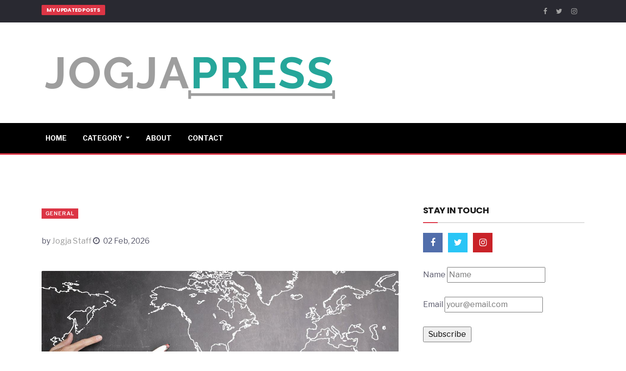

--- FILE ---
content_type: text/html; charset=UTF-8
request_url: https://jogjapress.com/-183
body_size: 4902
content:
<!DOCTYPE html>
<html lang="en">
<head>
  <title> | Jogja Press</title>

  <meta charset="utf-8">
  <!--[if IE]><meta http-equiv='X-UA-Compatible' content='IE=edge,chrome=1'><![endif]-->
  <meta name="viewport" content="width=device-width, initial-scale=1, shrink-to-fit=no" />
<meta name="description" content="">
<meta name="author" content="Jogja Staff">
<meta name="generator" content="Guestomatic">
<meta property="og:locale" content="en_US" />
<meta property="og:type" content="website" />
<meta property="og:title" content=" | Jogja Press" />
<meta property="og:description" content="" />
<meta property="og:url" content="https://jogjapress.com/-183" />
<meta property="og:site_name" content="Jogja Press" />
<meta name="twitter:card" content="summary_large_image" />
<meta name="twitter:title" content=" | Jogja Press" />
<meta name="twitter:description" content="" />
<meta name="twitter:image" content="https://jogjapress.com/settings/upload/branded-How-Canelo-Alvarez8217s-weight-loss-could-be-a-disadvantage-against-the-larger-and-stronger-Gennady-Golovkin-1663773398.jpg" />
<meta property="og:image" content="https://jogjapress.com/settings/upload/branded-How-Canelo-Alvarez8217s-weight-loss-could-be-a-disadvantage-against-the-larger-and-stronger-Gennady-Golovkin-1663773398.jpg"/>
  <!-- Google Fonts -->
  <link href='https://fonts.googleapis.com/css?family=Poppins:400,600,700%7CRoboto:400,400i,700' rel='stylesheet'>

	
	<!-- Bootstrap -->
    <link rel="stylesheet" href="https://jogjapress.com/plugins/bootstrap/css/bootstrap.min.css">
    <!-- FontAwesome -->
    <link rel="stylesheet" href="https://jogjapress.com/plugins/font-awesome/css/font-awesome.min.css">
    <!-- Slick Carousel -->
    <link rel="stylesheet" href="https://jogjapress.com/plugins/slick-carousel/slick.css">
    <link rel="stylesheet" href="https://jogjapress.com/plugins/slick-carousel/slick-theme.css">
    <!-- manin stylesheet -->
    <link rel="stylesheet" href="https://jogjapress.com/css/style.css">
	  <link rel="stylesheet" href="https://jogjapress.com/settings/custom.css" />
<style>
</style>
<!-- Google tag (gtag.js) -->
<script async src="https://www.googletagmanager.com/gtag/js?id=G-TCB58B8RHS"></script>
<script>
  window.dataLayer = window.dataLayer || [];
  function gtag(){dataLayer.push(arguments);}
  gtag('js', new Date());

  gtag('config', 'G-TCB58B8RHS');
</script></head>

<body>
   <!--NEW-->
	
	<div class="trending-bar-dark hidden-xs">
    <div class="container">
        <div class="row">
            <div class="col-lg-6">
                <h3 class="trending-bar-title">My Updated Posts</h3>
                <div class="trending-news-slider">
										<div class="item">
                        <div class="post-content">
                            <h2 class="post-title title-sm">
                                <a href="https://jogjapress.com/-834"></a>
                            </h2>
                        </div>
                    </div>
					
										<div class="item">
                        <div class="post-content">
                            <h2 class="post-title title-sm">
                                <a href="https://jogjapress.com/-750"></a>
                            </h2>
                        </div>
                    </div>
					
										<div class="item">
                        <div class="post-content">
                            <h2 class="post-title title-sm">
                                <a href="https://jogjapress.com/-579"></a>
                            </h2>
                        </div>
                    </div>
					
					                    
                </div>
            </div>


            <div class="col-md-12 col-sm-12 col-xs-12 top-nav-social-lists text-lg-right col-lg-4 ml-lg-auto">
                <ul class="list-unstyled mt-4 mt-lg-0">
                    <li>
                        <a href="https://facebook.com">
                            <span class="social-icon">
                                <i class="fa fa-facebook-f"></i>
                            </span>
                        </a>
                        <a href="https://twitter.com">
                            <span class="social-icon">
                                <i class="fa fa-twitter"></i>
                            </span>
                        </a>
                        <a href="https://instagram.com">
                            <span class="social-icon">
                                <i class="fa fa-instagram"></i>
                            </span>
                        </a>
                    </li>
                </ul>
            </div>

        </div>
    </div>
</div>

<header class="header-navigation d-none d-lg-block">
    <div class="container">
        <div class="row align-items-center">
            <div class="col-xs-12 col-sm-3 col-md-3">
                <!-- Logo -->
                <div class="logo">
                    <a href="https://jogjapress.com">
                        <img src="https://jogjapress.com/settings/upload/logo-1660849834.png" alt=""> <!-- Replace Logo Here -->
                    </a>
                </div>
                <!-- End Logo -->
            </div>
            <div class="col-xs-12 col-sm-9 col-md-9">
                <div class="top-ad-banner float-right">
                   <!--Enter your hoizontal long banner code-->                </div>
            </div>
        </div>
    </div>
</header>

<div class="main-navbar clearfix bg-dark ">
    <div class="container">
        <div class="row">
            <div class="col-lg-12">
                <nav class="navbar navbar-expand-lg site-main-nav navigation">
                      <a class="navbar-brand d-lg-none" href="https://jogjapress.com">
                        <img src="https://jogjapress.com/settings/upload/logo-1660849834.png" alt=""> 
                     </a>
  
                  <button class="navbar-toggler" type="button" data-toggle="collapse" data-target="#navbarSupportedContent" aria-controls="navbarSupportedContent" aria-expanded="false" aria-label="Toggle navigation">
                    <span class="fa fa-bars"></span>
                  </button>

                    <div class="collapse navbar-collapse" id="navbarSupportedContent">
                        <ul class="navbar-nav mr-auto">
                           
                            <li class="nav-item dropdown">
                                <a class="nav-link " href="https://jogjapress.com" role="button"aria-haspopup="true" aria-expanded="false">
                                 Home
                                </a>
                            </li>
                           
                             <li class="nav-item dropdown">
                                <a class="nav-link dropdown-toggle" href="#" role="button" data-toggle="dropdown" aria-haspopup="true" aria-expanded="false">
                                  Category
                                </a>
                                <div class="dropdown-menu" >
																		<a class="dropdown-item" href="https://jogjapress.com/category/careers">Careers</a>
																		<a class="dropdown-item" href="https://jogjapress.com/category/culture">Culture</a>
																		<a class="dropdown-item" href="https://jogjapress.com/category/entertainment">Entertainment</a>
																		<a class="dropdown-item" href="https://jogjapress.com/category/lifestyle">Lifestyle</a>
																		<a class="dropdown-item" href="https://jogjapress.com/category/leisure">Leisure</a>
																		<a class="dropdown-item" href="https://jogjapress.com/category/general">General</a>
																		<a class="dropdown-item" href="https://jogjapress.com/category/sports">Sports</a>
																		<a class="dropdown-item" href="https://jogjapress.com/category/technology">Technology</a>
																		<a class="dropdown-item" href="https://jogjapress.com/category/travel">Travel</a>
									                                
                                </div>
                            </li>
                            <li class="nav-item ">
                                <a class="nav-link " href="https://jogjapress.com/about" role="button" aria-haspopup="true" aria-expanded="false">
                                  About
                                </a>
                                
                            </li>
                             <li class="nav-item ">
                                <a class="nav-link " href="https://jogjapress.com/contact">
                                  Contact
                                </a>
                            </li>

                             
                        </ul>
                        <div class="nav-search ml-auto d-none d-lg-block">
                           
                        </div>
                    </div>
                </nav>
                
            </div>
        </div>
    </div>
    
</div>

<div class="py-30"></div>
	
	
	
	
	
	
	<!--End NEW-->
	
		 
<section class="single-block-wrapper section-padding 5cGbliOiyd">
	<div class="container">
		<div class="row">
			<div class="col-lg-8 col-md-12 col-sm-12 col-xs-12">
			 <!-- standard post -->

 <div itemscope itemtype="http://schema.org/Article" class="single-post">
    <div class="post-header mb-5">
          <a class="post-category cat-general" href="https://jogjapress.com/category/general">General</a>
                 <!--Enter your hoizontal long banner code-->
                  
	<h1 itemprop="headline" class="Kv3sIxV8ix post-title"></h1>
		<span class="post-author">
                            by
			                            <span itemprop="author" itemscope itemtype="http://schema.org/Person">
								<span itemprop="name"><a itemprop="url" href="https://jogjapress.com/about">Jogja Staff</a></span>  <span itemprop="datePublished" content="2026-02-02" class="posted-time" ><i class="fa fa-clock-o mr-1"></i> 02 Feb, 2026</span>
                        </span>
				  </div>
                 <div class="post-body">
        <div class="post-featured-image">
            <img itemprop="image"  src="https://jogjapress.com/settings/upload/branded-How-Canelo-Alvarez8217s-weight-loss-could-be-a-disadvantage-against-the-larger-and-stronger-Gennady-Golovkin-1663773398.jpg" class="img-fluid" alt="featured-image">
			<link itemprop="image" href="https://jogjapress.com/settings/upload/branded-How-Canelo-Alvarez8217s-weight-loss-could-be-a-disadvantage-against-the-larger-and-stronger-Gennady-Golovkin-1663773398.jpg" />
        </div>
        <div class="entry-content">
			<meta itemprop="articleBody" content="" >
                    </div>
        
        <div class="share-block  d-flex justify-content-between align-items-center border-top border-bottom mt-5">
            <div class="post-tags">
                <span>Share via</span>
                
            </div>

            <ul class="share-icons list-unstyled ">
                <li class="facebook">
                    <a href="https://www.facebook.com/sharer/sharer.php?u=https://jogjapress.com/-183">
                        <i class="fa fa-facebook"></i>
                    </a>
                </li>
                <li class="twitter">
                    <a href="https://twitter.com/intent/tweet?text=https://jogjapress.com/-183">
                        <i class="fa fa-twitter"></i>
                    </a>
                </li>
               
            </ul>
        </div>
    </div>
</div>
	
<div class="author-block">
    <div class="author-thumb">
        <img src="" alt="author-image">
    </div>
    <div class="author-content">
        <h3><a href="">Jogja Staff</a></h3>
        <p>This is my favourite website. I hope it is your favourite too.        </p>
        
        <div class="authors-social">
            <a href="https://facebook.com">
                <i class="fa fa-facebook"></i>
            </a>
            <a href="https://twitter.com">
                <i class="fa fa-twitter"></i>
            </a>
            <a href="https://instagram.com">
                <i class="fa fa-instagram-p"></i>
            </a>
        </div>
    </div>
</div>

<div class="related-posts-block">
    <h3 class="news-title">
        <span>You may also like</span>
    </h3>
    <div class="news-style-two-slide">
		
		 		
        <div class="item">
            <div class="post-block-wrapper clearfix">
                <div class="post-thumbnail mb-0">
                    <a href="https://jogjapress.com/-550">
                        <img class="img-fluid" src="https://jogjapress.com/settings/upload/branded-How-DeAndre-Hopkins-Is-Establishing-Himself-as-a-Top-Receiver-in-the-NFL-with-Bill-Belichick8217s-Blessing-1670520448.jpg" alt="post-thumbnail"/>
                    </a>
                </div>
                <a class="post-category cat-sports" href="https://jogjapress.com/category/sports">Sports</a>
                <div class="post-content">
                    <h2 class="post-title title-sm">
                        <a href="https://jogjapress.com/-550"></a>
                    </h2>
                  
                     
                </div>
            </div>
        </div>
				
        <div class="item">
            <div class="post-block-wrapper clearfix">
                <div class="post-thumbnail mb-0">
                    <a href="https://jogjapress.com/-251">
                        <img class="img-fluid" src="https://jogjapress.com/settings/upload/branded-What-this-means-for-sports-fans-who-want-to-watch-their-favorite-teams-1664346078.jpg" alt="post-thumbnail"/>
                    </a>
                </div>
                <a class="post-category cat-sports" href="https://jogjapress.com/category/sports">Sports</a>
                <div class="post-content">
                    <h2 class="post-title title-sm">
                        <a href="https://jogjapress.com/-251"></a>
                    </h2>
                  
                     
                </div>
            </div>
        </div>
				
        <div class="item">
            <div class="post-block-wrapper clearfix">
                <div class="post-thumbnail mb-0">
                    <a href="https://jogjapress.com/-450">
                        <img class="img-fluid" src="https://jogjapress.com/settings/upload/branded-What-to-watch-on-Hulu-this-Christmas-Black-Christmas-1667379262.jpg" alt="post-thumbnail"/>
                    </a>
                </div>
                <a class="post-category cat-technology" href="https://jogjapress.com/category/technology">Technology</a>
                <div class="post-content">
                    <h2 class="post-title title-sm">
                        <a href="https://jogjapress.com/-450"></a>
                    </h2>
                  
                     
                </div>
            </div>
        </div>
		    </div>
</div>
			  
                  
					  	
</div>
			
<div class="col-lg-4 col-md-4 col-sm-12 col-xs-12">
				<div class="sidebar sidebar-right">
					<div class="widget">
    <h3 class="news-title">
        <span>Stay in touch</span>
    </h3>

    <ul class="list-inline social-widget">
        
        <li class="list-inline-item">
            <a class="social-page facebook" href="https://facebook.com">
               <i class="fa fa-facebook"></i>
            </a>
        </li>
        <li class="list-inline-item">
            <a class="social-page twitter" href="https://twitter.com">
                <i class="fa fa-twitter"></i>
            </a>
        </li>
		<li class="list-inline-item">
              <a class="social-page pinterest" href="https://instagram.com">
                <i class="fa fa-instagram"></i>
            </a>
        </li>

    </ul>
<div class="mailing_form">
        <form action="do.php?do=subscribe" method="POST">
            <div class="form-group">
                <label>Name</label>
                <input type="text" name="name" placeholder="Name" >
            </div>
            <div class="form-group">
                <label>Email</label>
                <input type="email" name="email" placeholder="your@email.com" >
            </div>
            <div class="form-group">
                <input type="submit" name="submit" value=" Subscribe " >
            </div>
        </form>
    </div>

</div>
					<div class="widget">
    <h3 class="news-title">
        <span>Recent Most Viewed</span>
    </h3>
	    <div class="post-overlay-wrapper">
        <div class="post-thumbnail">
            <img class="img-fluid" src="https://jogjapress.com/settings/upload/branded-What-are-the-new-trends-of-Vietnam-tourism-from-India-post-pandemic-1662920943.jpg" alt="post-thumbnail"/>
        </div>
        <div class="post-content">
            <a class="post-category white cat-travel" href="https://jogjapress.com/category/travel">Travel</a>
            <h2 class="post-title">
                <a href="https://jogjapress.com/Apa-tren-baru-pariwisata-Vietnam-dari-India-pasca-pandemi">Apa tren baru pariwisata Vietnam dari India pasca pandemi?</a>
            </h2>
            <div class="post-meta white">
                <span class="posted-time"><i class="fa fa-clock-o mr-1"></i> 11 Sep, 2022</span>
                <span> by </span>
                <span class="post-author">
                    <a href="">Jogja Staff</a>
                </span>
            </div>
        </div>
    </div>
    <div class="post-list-block">
				
        <div class="post-block-wrapper post-float ">
            <div class="post-thumbnail">
                <a href="https://jogjapress.com/-842">
                    <img class="img-fluid" src="https://jogjapress.com/settings/upload/branded-Tips-for-Creating-a-Safe-Comfortable-Environment-for-Crate-Training-Your-Puppy-1681075067.jpg" alt="post-thumbnail"/>
                </a>
            </div>
            <div class="post-content">
                <h2 class="post-title title-sm">
                    <a href="https://jogjapress.com/-842"></a>
                </h2>
                <div class="post-meta">
                    <span class="posted-time"><i class="fa fa-clock-o mr-1"></i>09 Apr, 2023</span>
                </div>
            </div>
        </div>
				
        <div class="post-block-wrapper post-float ">
            <div class="post-thumbnail">
                <a href="https://jogjapress.com/-555">
                    <img class="img-fluid" src="https://jogjapress.com/settings/upload/branded-Examining-the-Impact-Jonathan-Kuminga8217s-Athleticism-Has-Had-on-His-Career-1670895230.jpg" alt="post-thumbnail"/>
                </a>
            </div>
            <div class="post-content">
                <h2 class="post-title title-sm">
                    <a href="https://jogjapress.com/-555"></a>
                </h2>
                <div class="post-meta">
                    <span class="posted-time"><i class="fa fa-clock-o mr-1"></i>12 Dec, 2022</span>
                </div>
            </div>
        </div>
				
        <div class="post-block-wrapper post-float ">
            <div class="post-thumbnail">
                <a href="https://jogjapress.com/-214">
                    <img class="img-fluid" src="https://jogjapress.com/settings/upload/branded-A-Case-Study-1663931648.jpg" alt="post-thumbnail"/>
                </a>
            </div>
            <div class="post-content">
                <h2 class="post-title title-sm">
                    <a href="https://jogjapress.com/-214"></a>
                </h2>
                <div class="post-meta">
                    <span class="posted-time"><i class="fa fa-clock-o mr-1"></i>23 Sep, 2022</span>
                </div>
            </div>
        </div>
				
        <div class="post-block-wrapper post-float ">
            <div class="post-thumbnail">
                <a href="https://jogjapress.com/-866">
                    <img class="img-fluid" src="https://jogjapress.com/settings/upload/branded-Creating-the-Perfect-College-Application-Package-for-Top-U-Schools-1683043274.jpg" alt="post-thumbnail"/>
                </a>
            </div>
            <div class="post-content">
                <h2 class="post-title title-sm">
                    <a href="https://jogjapress.com/-866"></a>
                </h2>
                <div class="post-meta">
                    <span class="posted-time"><i class="fa fa-clock-o mr-1"></i>02 May, 2023</span>
                </div>
            </div>
        </div>
		       
    </div>
</div>
					<div class="widget">
						<!--Enter your Square banner code--></div>
				</div>
			</div>
    </div>
  </section>


<!--End--->


<div class="py-40"></div>

<footer class="footer footer-main ">
    <div class="container">
        <div class="row justify-content-center">
            <div class="col-md-8 col-sm-12 col-lg-6 text-center logo">
                <a href="https://jogjapress.com"><img src="https://jogjapress.com/settings/upload/logo-1660849834.png" alt="" class="img-fluid"></a>
                <p class="mt-4">This is my favourite website. I hope it is your favourite too.</p>

                <ul class="list-inline footer-social">
                    <li class="li list-inline-item"><a href="https://facebook.com"><i class="fa fa-facebook"></i></a></li>
                    <li class="li list-inline-item"><a href="https://twitter.com"><i class="fa fa-twitter"></i></a></li>
                    <li class="li list-inline-item"><a href="https://instagram.com"><i class="fa fa-instagram"></i></a></li>
                </ul>

                <div class="copyright-text text-center">
                    <p class="mb-0"> &copy; <script>document.querySelector(".copyright").innerHTML += new Date().getFullYear();</script> Jogja Press. All rights reserved.</p><small>
					<a href="https://jogjapress.com/privacy" class="">Privacy Policy</a> | <a href="https://jogjapress.com/toc" class="">Terms & Condition</a> | <a href="https://jogjapress.com/cookie" class="">Cookie Policy</a> | <a href="https://jogjapress.com/dmca" class="">DMCA</a></small>
					
					
                </div>
            </div>

            <div class="scroll-to-top">
                <button class="btn btn-primary" title="Back to Top">
                    <i class="fa fa-angle-up"></i>
                </button>
            </div>
        </div>
    </div>
</footer>
<!--<ul >
                <li ><a href="https://jogjapress.com/privacy" class="">Privacy Policy</a></li>
                <li ><a href="https://jogjapress.com/toc" class="">Terms & Condition</a></li>
                <li ><a href="https://jogjapress.com/cookie" class="">Cookie Policy</a></li>
              </ul>-->
  <script>

    function addListEmailfooter() {
  const xhttp = new XMLHttpRequest();
  xhttp.onload = function() {
    document.getElementById("formfooter").innerHTML = this.responseText;
  }
  xhttp.open("POST", "https://jogjapress.com/do.php?do=subscribe");
  xhttp.setRequestHeader("Content-type", "application/x-www-form-urlencoded");
    var subscriber = document.getElementById("emailfooter").value;
  xhttp.send("email="+subscriber);
}
function addListEmail() {
  const xhttp = new XMLHttpRequest();
  xhttp.onload = function() {
    document.getElementById("headeremail").innerHTML = this.responseText;
  }
  xhttp.open("POST", "https://jogjapress.com/do.php?do=subscribe");
  xhttp.setRequestHeader("Content-type", "application/x-www-form-urlencoded");
    var subscriber = document.getElementById("newslettersubscriber").value;
  xhttp.send("email="+subscriber);
}

function postsubscriberform() {
  const xhttp = new XMLHttpRequest();
  xhttp.onload = function() {
    document.getElementById("post_content_subscriber_form").innerHTML = this.responseText;
  }
  xhttp.open("POST", "https://jogjapress.com/do.php?do=subscribe");
  xhttp.setRequestHeader("Content-type", "application/x-www-form-urlencoded");
    var subscriber = document.getElementById("postcontentemailfield").value;
  xhttp.send("email="+subscriber);
}
	  
	  function sidesubscriberform() {
  const xhttp = new XMLHttpRequest();
  xhttp.onload = function() {
    document.getElementById("side_subscriber_form").innerHTML = this.responseText;
  }
  xhttp.open("POST", "https://jogjapress.com/do.php?do=subscribe");
  xhttp.setRequestHeader("Content-type", "application/x-www-form-urlencoded");
    var subscriber = document.getElementById("sidesubscriberemailfield").value;
  xhttp.send("email="+subscriber);
}

  
  function contactUs() {
  const xhttp = new XMLHttpRequest();
  xhttp.onload = function() {
    document.getElementById("contactform").innerHTML = this.responseText;
  }
  xhttp.open("POST", "https://jogjapress.com/do.php?do=contactus");
  xhttp.setRequestHeader("Content-type", "application/x-www-form-urlencoded");
    var senderemail = document.getElementById("senderemail").value;
    var sendername = document.getElementById("sendername").value;
    var sendersubject = document.getElementById("sendersubject").value;
    var sendermsg = document.getElementById("sendermsg").value;
  xhttp.send("senderemail="+senderemail+"&sendername="+sendername+"&sendersubject="+sendersubject+"&sendermsg="+sendermsg);
}
</script>

<!-- initialize jQuery Library -->
<script src="https://jogjapress.com/plugins/jquery/jquery.js"></script>
<!-- Bootstrap jQuery -->
<script src="https://jogjapress.com/plugins/bootstrap/js/bootstrap.min.js"></script>
<!-- Slick Slider -->
<script src="https://jogjapress.com/plugins/slick-carousel/slick.min.js"></script>
<!-- Google Map -->
<script src="https://maps.googleapis.com/maps/api/js?key=AIzaSyCC72vZw-6tGqFyRhhg5CkF2fqfILn2Tsw"></script>
<script src="https://jogjapress.com/plugins/google-map/gmap.js"></script>
<!-- main js -->
<script src="https://jogjapress.com/js/custom.js"></script>

</body>
</html>


--- FILE ---
content_type: text/javascript
request_url: https://jogjapress.com/plugins/google-map/gmap.js
body_size: 856
content:
/**
 * Created by Kausar on 06/10/2016.
 */
window.marker = null;

function initialize() {
    var map;

    var nottingham = new google.maps.LatLng(41.4709768, -81.789658);

    var style = [
        {
            "featureType": "administrative",
            "elementType": "labels.text.fill",
            "stylers": [
                {
                    "color": "#444444"
                }
            ]
        },
        {
            "featureType": "administrative.land_parcel",
            "elementType": "labels",
            "stylers": [
                {
                    "color": "#000000"
                }
            ]
        },
        {
            "featureType": "administrative.land_parcel",
            "elementType": "labels.text",
            "stylers": [
                {
                    "saturation": "0"
                }
            ]
        },
        {
            "featureType": "administrative.land_parcel",
            "elementType": "labels.text.fill",
            "stylers": [
                {
                    "color": "#000000"
                }
            ]
        },
        {
            "featureType": "landscape",
            "elementType": "all",
            "stylers": [
                {
                    "color": "#f2f2f2"
                }
            ]
        },
        {
            "featureType": "poi",
            "elementType": "all",
            "stylers": [
                {
                    "visibility": "off"
                }
            ]
        },
        {
            "featureType": "road",
            "elementType": "all",
            "stylers": [
                {
                    "saturation": -100
                },
                {
                    "lightness": 45
                }
            ]
        },
        {
            "featureType": "road.highway",
            "elementType": "all",
            "stylers": [
                {
                    "visibility": "simplified"
                },
                {
                    "color": "#eb6aa4"
                },
                {
                    "gamma": "3.5"
                },
                {
                    "weight": "1"
                }
            ]
        },
        {
            "featureType": "road.highway",
            "elementType": "labels",
            "stylers": [
                {
                    "visibility": "off"
                }
            ]
        },
        {
            "featureType": "road.highway",
            "elementType": "labels.text.stroke",
            "stylers": [
                {
                    "visibility": "off"
                }
            ]
        },
        {
            "featureType": "road.highway",
            "elementType": "labels.icon",
            "stylers": [
                {
                    "color": "#cbc7c7"
                },
                {
                    "gamma": "2.00"
                }
            ]
        },
        {
            "featureType": "road.arterial",
            "elementType": "all",
            "stylers": [
                {
                    "visibility": "simplified"
                }
            ]
        },
        {
            "featureType": "road.arterial",
            "elementType": "labels.icon",
            "stylers": [
                {
                    "visibility": "off"
                }
            ]
        },
        {
            "featureType": "transit",
            "elementType": "all",
            "stylers": [
                {
                    "visibility": "off"
                }
            ]
        },
        {
            "featureType": "water",
            "elementType": "all",
            "stylers": [
                {
                    "color": "#eb6aa4"
                },
                {
                    "visibility": "on"
                },
                {
                    "saturation": "0"
                },
                {
                    "lightness": "0"
                },
                {
                    "gamma": "1"
                }
            ]
        }
    ];

    var mapOptions = {
        // SET THE CENTER
        center: nottingham,

        // SET THE MAP STYLE & ZOOM LEVEL
        mapTypeId: google.maps.MapTypeId.ROADMAP,

        // SET THE BACKGROUND COLOUR
        backgroundColor:"#000",

        // REMOVE ALL THE CONTROLS EXCEPT ZOOM
        zoom:12,
        panControl:false,
        zoomControl:true,
        mapTypeControl:false,
        scaleControl:false,
        streetViewControl:false,
        overviewMapControl:false,
        zoomControlOptions: {
            style:google.maps.ZoomControlStyle.LARGE
        }

    }
    map = new google.maps.Map(document.getElementById('map'), mapOptions);
    // SET THE MAP TYPE
    var mapType = new google.maps.StyledMapType(style, {name:"Grayscale"});
    map.mapTypes.set('grey', mapType);
    map.setMapTypeId('grey');

    //CREATE A CUSTOM PIN ICON
    var marker_image ='plugins/google-map/images/marker.png';
    var pinIcon = new google.maps.MarkerImage(marker_image,null,null, null,new google.maps.Size(32, 32));

    marker = new google.maps.Marker({
        position: nottingham,
        map: map,
        icon: pinIcon,
        title: 'newsBox'
    });
}

var google_map_canvas = $('#map');

if (google_map_canvas.length) {
    google.maps.event.addDomListener(window, 'load', initialize);
}